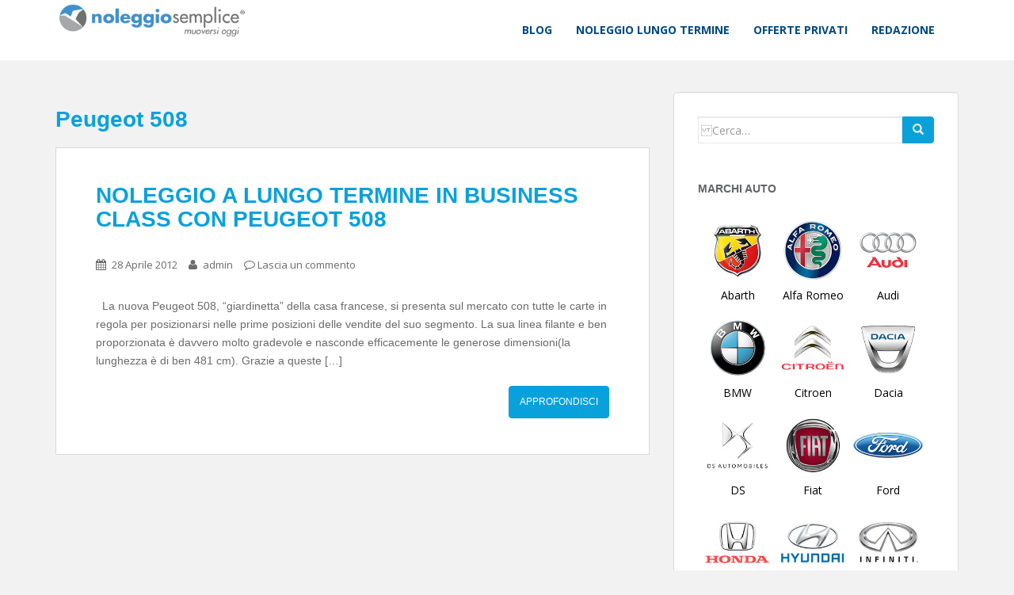

--- FILE ---
content_type: text/html; charset=UTF-8
request_url: https://news.noleggiosemplice.it/tag/peugeot-508/
body_size: 9124
content:
<!doctype html>
<!--[if !IE]>
<html class="no-js non-ie" lang="it-IT"> <![endif]-->
<!--[if IE 7 ]>
<html class="no-js ie7" lang="it-IT"> <![endif]-->
<!--[if IE 8 ]>
<html class="no-js ie8" lang="it-IT"> <![endif]-->
<!--[if IE 9 ]>
<html class="no-js ie9" lang="it-IT"> <![endif]-->
<!--[if gt IE 9]><!-->
<html class="no-js" lang="it-IT"> <!--<![endif]-->
<head>
<meta charset="UTF-8">
<meta name="viewport" content="width=device-width, initial-scale=1">
<meta name="theme-color" content="#ffffff">
<link rel="profile" href="http://gmpg.org/xfn/11">

<meta name='robots' content='index, follow, max-image-preview:large, max-snippet:-1, max-video-preview:-1' />

	<!-- This site is optimized with the Yoast SEO plugin v20.1 - https://yoast.com/wordpress/plugins/seo/ -->
	<title>Peugeot 508 - Notizie e Apprfondimenti sul Noleggio Auto a Lungo Termine</title>
	<meta name="description" content="Peugeot 508: tutte le informazioni e notizie dedicate al noleggio auto lungo termine." />
	<link rel="canonical" href="https://news.noleggiosemplice.it/tag/peugeot-508/" />
	<meta property="og:locale" content="it_IT" />
	<meta property="og:type" content="article" />
	<meta property="og:title" content="Peugeot 508 - Notizie e Apprfondimenti sul Noleggio Auto a Lungo Termine" />
	<meta property="og:description" content="Peugeot 508: tutte le informazioni e notizie dedicate al noleggio auto lungo termine." />
	<meta property="og:url" content="https://news.noleggiosemplice.it/tag/peugeot-508/" />
	<meta property="og:site_name" content="Notizie e Apprfondimenti sul Noleggio Auto a Lungo Termine" />
	<meta name="twitter:card" content="summary_large_image" />
	<script type="application/ld+json" class="yoast-schema-graph">{"@context":"https://schema.org","@graph":[{"@type":"CollectionPage","@id":"https://news.noleggiosemplice.it/tag/peugeot-508/","url":"https://news.noleggiosemplice.it/tag/peugeot-508/","name":"Peugeot 508 - Notizie e Apprfondimenti sul Noleggio Auto a Lungo Termine","isPartOf":{"@id":"https://news.noleggiosemplice.it/#website"},"description":"Peugeot 508: tutte le informazioni e notizie dedicate al noleggio auto lungo termine.","breadcrumb":{"@id":"https://news.noleggiosemplice.it/tag/peugeot-508/#breadcrumb"},"inLanguage":"it-IT"},{"@type":"BreadcrumbList","@id":"https://news.noleggiosemplice.it/tag/peugeot-508/#breadcrumb","itemListElement":[{"@type":"ListItem","position":1,"name":"Home","item":"https://news.noleggiosemplice.it/"},{"@type":"ListItem","position":2,"name":"Peugeot 508"}]},{"@type":"WebSite","@id":"https://news.noleggiosemplice.it/#website","url":"https://news.noleggiosemplice.it/","name":"Notizie e Apprfondimenti sul Noleggio Auto a Lungo Termine","description":"","potentialAction":[{"@type":"SearchAction","target":{"@type":"EntryPoint","urlTemplate":"https://news.noleggiosemplice.it/?s={search_term_string}"},"query-input":"required name=search_term_string"}],"inLanguage":"it-IT"}]}</script>
	<!-- / Yoast SEO plugin. -->


<link rel='dns-prefetch' href='//fonts.googleapis.com' />
<link rel="alternate" type="application/rss+xml" title="Notizie e Apprfondimenti sul Noleggio Auto a Lungo Termine &raquo; Feed" href="https://news.noleggiosemplice.it/feed/" />
<link rel="alternate" type="application/rss+xml" title="Notizie e Apprfondimenti sul Noleggio Auto a Lungo Termine &raquo; Feed dei commenti" href="https://news.noleggiosemplice.it/comments/feed/" />
<link rel="alternate" type="application/rss+xml" title="Notizie e Apprfondimenti sul Noleggio Auto a Lungo Termine &raquo; Peugeot 508 Feed del tag" href="https://news.noleggiosemplice.it/tag/peugeot-508/feed/" />
<script type="text/javascript">
/* <![CDATA[ */
window._wpemojiSettings = {"baseUrl":"https:\/\/s.w.org\/images\/core\/emoji\/15.0.3\/72x72\/","ext":".png","svgUrl":"https:\/\/s.w.org\/images\/core\/emoji\/15.0.3\/svg\/","svgExt":".svg","source":{"concatemoji":"https:\/\/news.noleggiosemplice.it\/wp-includes\/js\/wp-emoji-release.min.js?ver=6.5.7"}};
/*! This file is auto-generated */
!function(i,n){var o,s,e;function c(e){try{var t={supportTests:e,timestamp:(new Date).valueOf()};sessionStorage.setItem(o,JSON.stringify(t))}catch(e){}}function p(e,t,n){e.clearRect(0,0,e.canvas.width,e.canvas.height),e.fillText(t,0,0);var t=new Uint32Array(e.getImageData(0,0,e.canvas.width,e.canvas.height).data),r=(e.clearRect(0,0,e.canvas.width,e.canvas.height),e.fillText(n,0,0),new Uint32Array(e.getImageData(0,0,e.canvas.width,e.canvas.height).data));return t.every(function(e,t){return e===r[t]})}function u(e,t,n){switch(t){case"flag":return n(e,"\ud83c\udff3\ufe0f\u200d\u26a7\ufe0f","\ud83c\udff3\ufe0f\u200b\u26a7\ufe0f")?!1:!n(e,"\ud83c\uddfa\ud83c\uddf3","\ud83c\uddfa\u200b\ud83c\uddf3")&&!n(e,"\ud83c\udff4\udb40\udc67\udb40\udc62\udb40\udc65\udb40\udc6e\udb40\udc67\udb40\udc7f","\ud83c\udff4\u200b\udb40\udc67\u200b\udb40\udc62\u200b\udb40\udc65\u200b\udb40\udc6e\u200b\udb40\udc67\u200b\udb40\udc7f");case"emoji":return!n(e,"\ud83d\udc26\u200d\u2b1b","\ud83d\udc26\u200b\u2b1b")}return!1}function f(e,t,n){var r="undefined"!=typeof WorkerGlobalScope&&self instanceof WorkerGlobalScope?new OffscreenCanvas(300,150):i.createElement("canvas"),a=r.getContext("2d",{willReadFrequently:!0}),o=(a.textBaseline="top",a.font="600 32px Arial",{});return e.forEach(function(e){o[e]=t(a,e,n)}),o}function t(e){var t=i.createElement("script");t.src=e,t.defer=!0,i.head.appendChild(t)}"undefined"!=typeof Promise&&(o="wpEmojiSettingsSupports",s=["flag","emoji"],n.supports={everything:!0,everythingExceptFlag:!0},e=new Promise(function(e){i.addEventListener("DOMContentLoaded",e,{once:!0})}),new Promise(function(t){var n=function(){try{var e=JSON.parse(sessionStorage.getItem(o));if("object"==typeof e&&"number"==typeof e.timestamp&&(new Date).valueOf()<e.timestamp+604800&&"object"==typeof e.supportTests)return e.supportTests}catch(e){}return null}();if(!n){if("undefined"!=typeof Worker&&"undefined"!=typeof OffscreenCanvas&&"undefined"!=typeof URL&&URL.createObjectURL&&"undefined"!=typeof Blob)try{var e="postMessage("+f.toString()+"("+[JSON.stringify(s),u.toString(),p.toString()].join(",")+"));",r=new Blob([e],{type:"text/javascript"}),a=new Worker(URL.createObjectURL(r),{name:"wpTestEmojiSupports"});return void(a.onmessage=function(e){c(n=e.data),a.terminate(),t(n)})}catch(e){}c(n=f(s,u,p))}t(n)}).then(function(e){for(var t in e)n.supports[t]=e[t],n.supports.everything=n.supports.everything&&n.supports[t],"flag"!==t&&(n.supports.everythingExceptFlag=n.supports.everythingExceptFlag&&n.supports[t]);n.supports.everythingExceptFlag=n.supports.everythingExceptFlag&&!n.supports.flag,n.DOMReady=!1,n.readyCallback=function(){n.DOMReady=!0}}).then(function(){return e}).then(function(){var e;n.supports.everything||(n.readyCallback(),(e=n.source||{}).concatemoji?t(e.concatemoji):e.wpemoji&&e.twemoji&&(t(e.twemoji),t(e.wpemoji)))}))}((window,document),window._wpemojiSettings);
/* ]]> */
</script>
<style id='wp-emoji-styles-inline-css' type='text/css'>

	img.wp-smiley, img.emoji {
		display: inline !important;
		border: none !important;
		box-shadow: none !important;
		height: 1em !important;
		width: 1em !important;
		margin: 0 0.07em !important;
		vertical-align: -0.1em !important;
		background: none !important;
		padding: 0 !important;
	}
</style>
<link rel='stylesheet' id='wp-block-library-css' href='https://news.noleggiosemplice.it/wp-includes/css/dist/block-library/style.min.css?ver=6.5.7' type='text/css' media='all' />
<style id='classic-theme-styles-inline-css' type='text/css'>
/*! This file is auto-generated */
.wp-block-button__link{color:#fff;background-color:#32373c;border-radius:9999px;box-shadow:none;text-decoration:none;padding:calc(.667em + 2px) calc(1.333em + 2px);font-size:1.125em}.wp-block-file__button{background:#32373c;color:#fff;text-decoration:none}
</style>
<style id='global-styles-inline-css' type='text/css'>
body{--wp--preset--color--black: #000000;--wp--preset--color--cyan-bluish-gray: #abb8c3;--wp--preset--color--white: #ffffff;--wp--preset--color--pale-pink: #f78da7;--wp--preset--color--vivid-red: #cf2e2e;--wp--preset--color--luminous-vivid-orange: #ff6900;--wp--preset--color--luminous-vivid-amber: #fcb900;--wp--preset--color--light-green-cyan: #7bdcb5;--wp--preset--color--vivid-green-cyan: #00d084;--wp--preset--color--pale-cyan-blue: #8ed1fc;--wp--preset--color--vivid-cyan-blue: #0693e3;--wp--preset--color--vivid-purple: #9b51e0;--wp--preset--gradient--vivid-cyan-blue-to-vivid-purple: linear-gradient(135deg,rgba(6,147,227,1) 0%,rgb(155,81,224) 100%);--wp--preset--gradient--light-green-cyan-to-vivid-green-cyan: linear-gradient(135deg,rgb(122,220,180) 0%,rgb(0,208,130) 100%);--wp--preset--gradient--luminous-vivid-amber-to-luminous-vivid-orange: linear-gradient(135deg,rgba(252,185,0,1) 0%,rgba(255,105,0,1) 100%);--wp--preset--gradient--luminous-vivid-orange-to-vivid-red: linear-gradient(135deg,rgba(255,105,0,1) 0%,rgb(207,46,46) 100%);--wp--preset--gradient--very-light-gray-to-cyan-bluish-gray: linear-gradient(135deg,rgb(238,238,238) 0%,rgb(169,184,195) 100%);--wp--preset--gradient--cool-to-warm-spectrum: linear-gradient(135deg,rgb(74,234,220) 0%,rgb(151,120,209) 20%,rgb(207,42,186) 40%,rgb(238,44,130) 60%,rgb(251,105,98) 80%,rgb(254,248,76) 100%);--wp--preset--gradient--blush-light-purple: linear-gradient(135deg,rgb(255,206,236) 0%,rgb(152,150,240) 100%);--wp--preset--gradient--blush-bordeaux: linear-gradient(135deg,rgb(254,205,165) 0%,rgb(254,45,45) 50%,rgb(107,0,62) 100%);--wp--preset--gradient--luminous-dusk: linear-gradient(135deg,rgb(255,203,112) 0%,rgb(199,81,192) 50%,rgb(65,88,208) 100%);--wp--preset--gradient--pale-ocean: linear-gradient(135deg,rgb(255,245,203) 0%,rgb(182,227,212) 50%,rgb(51,167,181) 100%);--wp--preset--gradient--electric-grass: linear-gradient(135deg,rgb(202,248,128) 0%,rgb(113,206,126) 100%);--wp--preset--gradient--midnight: linear-gradient(135deg,rgb(2,3,129) 0%,rgb(40,116,252) 100%);--wp--preset--font-size--small: 13px;--wp--preset--font-size--medium: 20px;--wp--preset--font-size--large: 36px;--wp--preset--font-size--x-large: 42px;--wp--preset--spacing--20: 0.44rem;--wp--preset--spacing--30: 0.67rem;--wp--preset--spacing--40: 1rem;--wp--preset--spacing--50: 1.5rem;--wp--preset--spacing--60: 2.25rem;--wp--preset--spacing--70: 3.38rem;--wp--preset--spacing--80: 5.06rem;--wp--preset--shadow--natural: 6px 6px 9px rgba(0, 0, 0, 0.2);--wp--preset--shadow--deep: 12px 12px 50px rgba(0, 0, 0, 0.4);--wp--preset--shadow--sharp: 6px 6px 0px rgba(0, 0, 0, 0.2);--wp--preset--shadow--outlined: 6px 6px 0px -3px rgba(255, 255, 255, 1), 6px 6px rgba(0, 0, 0, 1);--wp--preset--shadow--crisp: 6px 6px 0px rgba(0, 0, 0, 1);}:where(.is-layout-flex){gap: 0.5em;}:where(.is-layout-grid){gap: 0.5em;}body .is-layout-flex{display: flex;}body .is-layout-flex{flex-wrap: wrap;align-items: center;}body .is-layout-flex > *{margin: 0;}body .is-layout-grid{display: grid;}body .is-layout-grid > *{margin: 0;}:where(.wp-block-columns.is-layout-flex){gap: 2em;}:where(.wp-block-columns.is-layout-grid){gap: 2em;}:where(.wp-block-post-template.is-layout-flex){gap: 1.25em;}:where(.wp-block-post-template.is-layout-grid){gap: 1.25em;}.has-black-color{color: var(--wp--preset--color--black) !important;}.has-cyan-bluish-gray-color{color: var(--wp--preset--color--cyan-bluish-gray) !important;}.has-white-color{color: var(--wp--preset--color--white) !important;}.has-pale-pink-color{color: var(--wp--preset--color--pale-pink) !important;}.has-vivid-red-color{color: var(--wp--preset--color--vivid-red) !important;}.has-luminous-vivid-orange-color{color: var(--wp--preset--color--luminous-vivid-orange) !important;}.has-luminous-vivid-amber-color{color: var(--wp--preset--color--luminous-vivid-amber) !important;}.has-light-green-cyan-color{color: var(--wp--preset--color--light-green-cyan) !important;}.has-vivid-green-cyan-color{color: var(--wp--preset--color--vivid-green-cyan) !important;}.has-pale-cyan-blue-color{color: var(--wp--preset--color--pale-cyan-blue) !important;}.has-vivid-cyan-blue-color{color: var(--wp--preset--color--vivid-cyan-blue) !important;}.has-vivid-purple-color{color: var(--wp--preset--color--vivid-purple) !important;}.has-black-background-color{background-color: var(--wp--preset--color--black) !important;}.has-cyan-bluish-gray-background-color{background-color: var(--wp--preset--color--cyan-bluish-gray) !important;}.has-white-background-color{background-color: var(--wp--preset--color--white) !important;}.has-pale-pink-background-color{background-color: var(--wp--preset--color--pale-pink) !important;}.has-vivid-red-background-color{background-color: var(--wp--preset--color--vivid-red) !important;}.has-luminous-vivid-orange-background-color{background-color: var(--wp--preset--color--luminous-vivid-orange) !important;}.has-luminous-vivid-amber-background-color{background-color: var(--wp--preset--color--luminous-vivid-amber) !important;}.has-light-green-cyan-background-color{background-color: var(--wp--preset--color--light-green-cyan) !important;}.has-vivid-green-cyan-background-color{background-color: var(--wp--preset--color--vivid-green-cyan) !important;}.has-pale-cyan-blue-background-color{background-color: var(--wp--preset--color--pale-cyan-blue) !important;}.has-vivid-cyan-blue-background-color{background-color: var(--wp--preset--color--vivid-cyan-blue) !important;}.has-vivid-purple-background-color{background-color: var(--wp--preset--color--vivid-purple) !important;}.has-black-border-color{border-color: var(--wp--preset--color--black) !important;}.has-cyan-bluish-gray-border-color{border-color: var(--wp--preset--color--cyan-bluish-gray) !important;}.has-white-border-color{border-color: var(--wp--preset--color--white) !important;}.has-pale-pink-border-color{border-color: var(--wp--preset--color--pale-pink) !important;}.has-vivid-red-border-color{border-color: var(--wp--preset--color--vivid-red) !important;}.has-luminous-vivid-orange-border-color{border-color: var(--wp--preset--color--luminous-vivid-orange) !important;}.has-luminous-vivid-amber-border-color{border-color: var(--wp--preset--color--luminous-vivid-amber) !important;}.has-light-green-cyan-border-color{border-color: var(--wp--preset--color--light-green-cyan) !important;}.has-vivid-green-cyan-border-color{border-color: var(--wp--preset--color--vivid-green-cyan) !important;}.has-pale-cyan-blue-border-color{border-color: var(--wp--preset--color--pale-cyan-blue) !important;}.has-vivid-cyan-blue-border-color{border-color: var(--wp--preset--color--vivid-cyan-blue) !important;}.has-vivid-purple-border-color{border-color: var(--wp--preset--color--vivid-purple) !important;}.has-vivid-cyan-blue-to-vivid-purple-gradient-background{background: var(--wp--preset--gradient--vivid-cyan-blue-to-vivid-purple) !important;}.has-light-green-cyan-to-vivid-green-cyan-gradient-background{background: var(--wp--preset--gradient--light-green-cyan-to-vivid-green-cyan) !important;}.has-luminous-vivid-amber-to-luminous-vivid-orange-gradient-background{background: var(--wp--preset--gradient--luminous-vivid-amber-to-luminous-vivid-orange) !important;}.has-luminous-vivid-orange-to-vivid-red-gradient-background{background: var(--wp--preset--gradient--luminous-vivid-orange-to-vivid-red) !important;}.has-very-light-gray-to-cyan-bluish-gray-gradient-background{background: var(--wp--preset--gradient--very-light-gray-to-cyan-bluish-gray) !important;}.has-cool-to-warm-spectrum-gradient-background{background: var(--wp--preset--gradient--cool-to-warm-spectrum) !important;}.has-blush-light-purple-gradient-background{background: var(--wp--preset--gradient--blush-light-purple) !important;}.has-blush-bordeaux-gradient-background{background: var(--wp--preset--gradient--blush-bordeaux) !important;}.has-luminous-dusk-gradient-background{background: var(--wp--preset--gradient--luminous-dusk) !important;}.has-pale-ocean-gradient-background{background: var(--wp--preset--gradient--pale-ocean) !important;}.has-electric-grass-gradient-background{background: var(--wp--preset--gradient--electric-grass) !important;}.has-midnight-gradient-background{background: var(--wp--preset--gradient--midnight) !important;}.has-small-font-size{font-size: var(--wp--preset--font-size--small) !important;}.has-medium-font-size{font-size: var(--wp--preset--font-size--medium) !important;}.has-large-font-size{font-size: var(--wp--preset--font-size--large) !important;}.has-x-large-font-size{font-size: var(--wp--preset--font-size--x-large) !important;}
.wp-block-navigation a:where(:not(.wp-element-button)){color: inherit;}
:where(.wp-block-post-template.is-layout-flex){gap: 1.25em;}:where(.wp-block-post-template.is-layout-grid){gap: 1.25em;}
:where(.wp-block-columns.is-layout-flex){gap: 2em;}:where(.wp-block-columns.is-layout-grid){gap: 2em;}
.wp-block-pullquote{font-size: 1.5em;line-height: 1.6;}
</style>
<link rel='stylesheet' id='sparkling-bootstrap-css' href='https://news.noleggiosemplice.it/wp-content/themes/sparkling/inc/css/bootstrap.min.css?ver=6.5.7' type='text/css' media='all' />
<link rel='stylesheet' id='sparkling-icons-css' href='https://news.noleggiosemplice.it/wp-content/themes/sparkling/inc/css/font-awesome.min.css?ver=6.5.7' type='text/css' media='all' />
<link crossorigin="anonymous" rel='stylesheet' id='sparkling-fonts-css' href='//fonts.googleapis.com/css?family=Open+Sans%3A400italic%2C400%2C600%2C700%7CRoboto+Slab%3A400%2C300%2C700&#038;ver=6.5.7' type='text/css' media='all' />
<link rel='stylesheet' id='sparkling-style-css' href='https://news.noleggiosemplice.it/wp-content/themes/sparkling/style.css?ver=6.5.7' type='text/css' media='all' />
<script type="text/javascript" src="https://news.noleggiosemplice.it/wp-includes/js/jquery/jquery.min.js?ver=3.7.1" id="jquery-core-js"></script>
<script type="text/javascript" src="https://news.noleggiosemplice.it/wp-includes/js/jquery/jquery-migrate.min.js?ver=3.4.1" id="jquery-migrate-js"></script>
<script type="text/javascript" src="https://news.noleggiosemplice.it/wp-content/themes/sparkling/inc/js/modernizr.min.js?ver=6.5.7" id="sparkling-modernizr-js"></script>
<script type="text/javascript" src="https://news.noleggiosemplice.it/wp-content/themes/sparkling/inc/js/bootstrap.min.js?ver=6.5.7" id="sparkling-bootstrapjs-js"></script>
<script type="text/javascript" src="https://news.noleggiosemplice.it/wp-content/themes/sparkling/inc/js/functions.min.js?ver=6.5.7" id="sparkling-functions-js"></script>
<link rel="https://api.w.org/" href="https://news.noleggiosemplice.it/wp-json/" /><link rel="alternate" type="application/json" href="https://news.noleggiosemplice.it/wp-json/wp/v2/tags/135" /><link rel="EditURI" type="application/rsd+xml" title="RSD" href="https://news.noleggiosemplice.it/xmlrpc.php?rsd" />
<meta name="generator" content="WordPress 6.5.7" />

		<!-- GA Google Analytics @ https://m0n.co/ga -->
		<script async src="https://www.googletagmanager.com/gtag/js?id=G-LGT6TZR92B"></script>
		<script>
			window.dataLayer = window.dataLayer || [];
			function gtag(){dataLayer.push(arguments);}
			gtag('js', new Date());
			gtag('config', 'G-LGT6TZR92B');
		</script>

	<style type="text/css">a, #infinite-handle span, #secondary .widget .post-content a {color:#09a1dc}.btn-default, .label-default, .flex-caption h2, .btn.btn-default.read-more,button,
              .navigation .wp-pagenavi-pagination span.current,.navigation .wp-pagenavi-pagination a:hover,
              .woocommerce a.button, .woocommerce button.button,
              .woocommerce input.button, .woocommerce #respond input#submit.alt,
              .woocommerce a.button, .woocommerce button.button,
              .woocommerce a.button.alt, .woocommerce button.button.alt, .woocommerce input.button.alt { background-color: #09a1dc; border-color: #09a1dc;}.site-main [class*="navigation"] a, .more-link, .pagination>li>a, .pagination>li>span { color: #09a1dc}.btn-default:hover, .label-default[href]:hover, .tagcloud a:hover,button, .main-content [class*="navigation"] a:hover,.label-default[href]:focus, #infinite-handle span:hover,.btn.btn-default.read-more:hover, .btn-default:hover, .scroll-to-top:hover, .btn-default:focus, .btn-default:active, .btn-default.active, .site-main [class*="navigation"] a:hover, .more-link:hover, #image-navigation .nav-previous a:hover, #image-navigation .nav-next a:hover, .cfa-button:hover,.woocommerce a.button:hover, .woocommerce button.button:hover, .woocommerce input.button:hover, .woocommerce #respond input#submit.alt:hover, .woocommerce a.button:hover, .woocommerce button.button:hover, .woocommerce input.button:hover,.woocommerce a.button.alt:hover, .woocommerce button.button.alt:hover, .woocommerce input.button.alt:hover{ background-color: #a5a8ab; border-color: #a5a8ab; }.pagination>li>a:focus, .pagination>li>a:hover, .pagination>li>span:focus, .pagination>li>span:hover {color: #a5a8ab;}.navbar.navbar-default, .navbar-default .navbar-nav .open .dropdown-menu > li > a {background-color: #ffffff;}.navbar-default .navbar-nav > li > a, .navbar-default .navbar-nav > .open > a, .navbar-default .navbar-nav > .open > a:hover, .navbar-default .navbar-nav > .open > a:focus, .navbar-default .navbar-nav > .active > a, .navbar-default .navbar-nav > .active > a:hover, .navbar-default .navbar-nav > .active > a:focus { color: #004982;}.navbar-default .navbar-nav > li > a:hover, .navbar-default .navbar-nav > .active > a, .navbar-default .navbar-nav > .active > a:hover, .navbar-default .navbar-nav > .active > a:focus, .navbar-default .navbar-nav > li > a:hover, .navbar-default .navbar-nav > li > a:focus, .navbar-default .navbar-nav > .open > a, .navbar-default .navbar-nav > .open > a:hover, .navbar-default .navbar-nav > .open > a:focus {color: #09a1dc;}@media (max-width: 767px) {.navbar-default .navbar-nav .open .dropdown-menu>.active>a, .navbar-default .navbar-nav .open .dropdown-menu>.active>a:focus, .navbar-default .navbar-nav .open .dropdown-menu>.active>a:hover {background: #09a1dc; color:;} }.dropdown-menu > li > a:hover, .dropdown-menu > li > a:focus, .navbar-default .navbar-nav .open .dropdown-menu > li > a:hover, .navbar-default .navbar-nav .open .dropdown-menu > li > a:focus, .dropdown-menu > .active > a, .dropdown-menu > .active > a:hover, .dropdown-menu > .active > a:focus, .navbar-default .navbar-nav .open .dropdown-menu > li.active > a {background-color: #09a1dc; color:;}#colophon {background-color: #09a1dc;}#footer-area, .site-info {color: #ffffff;}.site-info a, #footer-area a {color: #e0e0e0;}.entry-content {font-family: Arial; font-size:; font-weight: ; color:;}#logo{ margin-top:10px; } .site-main [class*="navigation"] a:hover{ background-color:#fff !important; } footer .copyright{ font-weight:bold; }</style><!-- Nessuna versione HTML AMP disponibile per questo URL. -->		<style type="text/css" id="wp-custom-css">
			#logo{
margin-top: 5px;
}


#logo img {
       height: auto;
       max-width: 74%;
}		</style>
		
</head>

<body class="archive tag tag-peugeot-508 tag-135 group-blog">
	
<a class="sr-only sr-only-focusable" href="#content">Skip to main content</a>
<div id="page" class="hfeed site">

	<header id="masthead" class="site-header" role="banner">
		<nav class="navbar navbar-default " role="navigation">
			<div class="container">
				<div class="row">
					<div class="site-navigation-inner col-sm-12">
						<div class="navbar-header">
							<button type="button" class="btn navbar-toggle" data-toggle="collapse" data-target=".navbar-ex1-collapse">
								<span class="sr-only">Toggle navigation</span>
								<span class="icon-bar"></span>
								<span class="icon-bar"></span>
								<span class="icon-bar"></span>
							</button>

							
							<div id="logo">
								<!--<a href="https://news.noleggiosemplice.it/"><img src="https://news.noleggiosemplice.it/wp-content/uploads/2018/01/logo.png"  height="57" width="330" alt="Notizie e Apprfondimenti sul Noleggio Auto a Lungo Termine"/></a>-->
								<a href="https://www.noleggiosemplice.it"><img src="https://news.noleggiosemplice.it/wp-content/uploads/2018/01/logo.png"  height="57" width="330" alt="Notizie e Apprfondimenti sul Noleggio Auto a Lungo Termine"/></a>
							</div><!-- end of #logo -->

							
							
						</div>
						<div class="collapse navbar-collapse navbar-ex1-collapse"><ul id="menu-main-menu" class="nav navbar-nav"><li id="menu-item-2463" class="menu-item menu-item-type-custom menu-item-object-custom menu-item-home menu-item-2463"><a title="Blog" href="https://news.noleggiosemplice.it/">Blog</a></li>
<li id="menu-item-6" class="menu-item menu-item-type-custom menu-item-object-custom menu-item-6"><a title="Noleggio Lungo Termine" href="https://www.noleggiosemplice.it/noleggio-lungo-termine">Noleggio Lungo Termine</a></li>
<li id="menu-item-2429" class="menu-item menu-item-type-custom menu-item-object-custom menu-item-2429"><a title="Offerte Privati" href="https://www.noleggiosemplice.it/privati">Offerte Privati</a></li>
<li id="menu-item-596" class="menu-item menu-item-type-post_type menu-item-object-page menu-item-596"><a title="La redazione del blog Noleggio Semplice" href="https://news.noleggiosemplice.it/la-redazione-di-noleggio-semplice-blog/">Redazione</a></li>
</ul></div>					</div>
				</div>
			</div>
		</nav><!-- .site-navigation -->
	</header><!-- #masthead -->

	<div id="content" class="site-content">

		<div class="top-section">
								</div>

		<div class="container main-content-area">
            			<div class="row side-pull-left">
				<div class="main-content-inner col-sm-12 col-md-8">

 	<div id="primary" class="content-area">
 		<main id="main" class="site-main" role="main">

 		
 			<header class="page-header">
 				<h1 class="page-title">Peugeot 508 			</header><!-- .page-header -->

 			
<article id="post-407" class="post-407 post type-post status-publish format-standard hentry category-auto category-il-noleggio-a-lungo-termine category-peugeot tag-noleggio-a-lungo-termine tag-peugeot-508">
	<div class="blog-item-wrap">
				<a href="https://news.noleggiosemplice.it/il-noleggio-a-lungo-termine/noleggio-lungo-termine-di-qualita-con-peugeot-508/" title="Noleggio a lungo termine in business class con Peugeot 508" >
			 				</a>
		<div class="post-inner-content">
			<header class="entry-header page-header">

				<h2 class="entry-title"><a href="https://news.noleggiosemplice.it/il-noleggio-a-lungo-termine/noleggio-lungo-termine-di-qualita-con-peugeot-508/" rel="bookmark">Noleggio a lungo termine in business class con Peugeot 508</a></h2>

								<div class="entry-meta">
					<span class="posted-on"><i class="fa fa-calendar"></i> <a href="https://news.noleggiosemplice.it/il-noleggio-a-lungo-termine/noleggio-lungo-termine-di-qualita-con-peugeot-508/" rel="bookmark"><time class="entry-date published" datetime="2012-04-28T23:33:02+02:00">28 Aprile 2012</time><time class="updated" datetime="2017-12-05T13:10:38+02:00">5 Dicembre 2017</time></a></span><span class="byline"> <i class="fa fa-user"></i> <span class="author vcard"><a class="url fn n" href="https://news.noleggiosemplice.it/author/admin/">admin</a></span></span>				<span class="comments-link"><i class="fa fa-comment-o"></i><a href="https://news.noleggiosemplice.it/il-noleggio-a-lungo-termine/noleggio-lungo-termine-di-qualita-con-peugeot-508/?noamp=mobile#respond">Lascia un commento</a></span>
				
				
				</div><!-- .entry-meta -->
							</header><!-- .entry-header -->

						<div class="entry-content">

				<p>&nbsp; La nuova Peugeot 508, &#8220;giardinetta&#8221; della casa francese, si presenta sul mercato con tutte le carte in regola per posizionarsi nelle prime posizioni delle vendite del suo segmento. La sua linea filante e ben proporzionata è davvero molto gradevole e nasconde efficacemente le generose dimensioni(la lunghezza è di ben 481 cm). Grazie a queste [&hellip;]</p>
					<p><a class="btn btn-default read-more" href="https://news.noleggiosemplice.it/il-noleggio-a-lungo-termine/noleggio-lungo-termine-di-qualita-con-peugeot-508/" title="Noleggio a lungo termine in business class con Peugeot 508">Approfondisci</a></p>
				
							</div><!-- .entry-content -->
					</div>
	</div>
</article><!-- #post-## -->

 		</main><!-- #main -->
 	</div><!-- #primary -->

 </div>
	<div id="secondary" class="widget-area col-sm-12 col-md-4" role="complementary">
		<div class="well">
						<aside id="search-2" class="widget widget_search">
<form role="search" method="get" class="form-search" action="https://news.noleggiosemplice.it/">
  <div class="input-group">
  	<label class="screen-reader-text" for="s">Cerca:</label>
    <input type="text" class="form-control search-query" placeholder="Cerca&hellip;" value="" name="s" title="Cerca:" />
    <span class="input-group-btn">
      <button type="submit" class="btn btn-default" name="submit" id="searchsubmit" value="Cerca"><span class="glyphicon glyphicon-search"></span></button>
    </span>
  </div>
</form></aside><aside id="custom_html-2" class="widget_text widget widget_custom_html"><h3 class="widget-title">Marchi Auto</h3><div class="textwidget custom-html-widget"><div style="float:left; margin-left:5px;">
    <div class="brand-img"><a href="https://www.noleggiosemplice.it/noleggio-lungo-termine/citroen"><img src="https://statics.noleggiosemplice.it/static/images/brands/2019_07_29_10_34_36_abarth.jpg" width="90px"></a><p style="text-align: center; color: black;">Abarth</p></div></div>

    <div style="float:left; margin-left:5px;">
    <div class="brand-img"><a href="https://www.noleggiosemplice.it/noleggio-lungo-termine/alfa-romeo"><img src="https://statics.noleggiosemplice.it/static/images/brands/2019_07_29_10_34_43_alfa%20romeo.jpg" width="90px"></a><p style="text-align: center; color: black;">Alfa Romeo</p></div></div>


    <div style="float:left; margin-left:5px;">
    <div class="brand-img"><a href="https://www.noleggiosemplice.it/noleggio-lungo-termine/audi"><img src="https://statics.noleggiosemplice.it/static/images/brands/2019_07_29_10_34_14_audi.jpg" width="90px"></a><p style="text-align: center;  color: black;">Audi</p></div></div>

    <div style="clear:both;" />

    <div style="float:left; margin-left:5px;">
    <div class="brand-img"><a href="https://www.noleggiosemplice.it/noleggio-lungo-termine/bmw"><img src="https://statics.noleggiosemplice.it/static/images/brands/2019_07_29_10_31_41_BMV.jpg" width="90px"></a><p style="text-align: center;  color: black;">BMW</p></div></div>

    <div style="float:left; margin-left:5px;">
    <div class="brand-img"><a href="https://www.noleggiosemplice.it/noleggio-lungo-termine/citroen"><img src="https://statics.noleggiosemplice.it/static/images/brands/2019_07_29_10_34_50_citroen.jpg" width="90px"></a><p style="text-align: center; color: black;">Citroen</p></div></div>


    <div style="float:left; margin-left:5px;">
    <div class="brand-img"><a href="https://www.noleggiosemplice.it/noleggio-lungo-termine/dacia"><img src="https://statics.noleggiosemplice.it/static/images/brands/2019_07_29_10_34_58_dacia.jpg" width="90px"></a><p style="text-align: center;  color: black;">Dacia</p></div></div>

    <div style="clear:both;" />
    <div style="float:left; margin-left:5px;">
    <div class="brand-img"><a href="https://www.noleggiosemplice.it/noleggio-lungo-termine/ds-automobiles"><img src="https://statics.noleggiosemplice.it/static/images/brands/2019_07_29_10_36_01_DS.jpg" width="90px"></a><p style="text-align: center;  color: black;">DS</p></div></div>

    <div style="float:left; margin-left:5px;">
    <div class="brand-img"><a href="https://www.noleggiosemplice.it/noleggio-lungo-termine/fiat"><img src="https://statics.noleggiosemplice.it/static/images/brands/2019_07_29_10_34_21_fiat.jpg" width="90px"></a><p style="text-align: center; color: black;">Fiat</p></div></div>


    <div style="float:left; margin-left:5px;">
    <div class="brand-img"><a href="https://www.noleggiosemplice.it/noleggio-lungo-termine/ford"><img src="https://statics.noleggiosemplice.it/static/images/brands/2019_07_29_10_36_12_ford.jpg" width="90px"></a><p style="text-align: center;  color: black;">Ford</p></div></div>

    <div style="clear:both;" />

    <div style="float:left; margin-left:5px;">
    <div class="brand-img"><a href="https://www.noleggiosemplice.it/noleggio-lungo-termine/honda" data-type="URL" data-id="www.noleggiosemplice.it/noleggio-lungo-termine/honda"><img src="https://statics.noleggiosemplice.it/static/images/brands/2019_07_29_10_36_21_honda.jpg" width="90px"></a><p style="text-align: center;  color: black;">Honda</p></div></div>

    <div style="float:left; margin-left:5px;">
    <div class="brand-img"><a href="https://www.noleggiosemplice.it/noleggio-lungo-termine/hyundai"><img src="https://statics.noleggiosemplice.it/static/images/brands/2019_07_29_10_36_30_hyndai.jpg" width="90px"></a><p style="text-align: center; color: black;">Hyundai</p></div></div>


    <div style="float:left; margin-left:5px;">
    <div class="brand-img"><a href="https://www.noleggiosemplice.it/noleggio-lungo-termine/infiniti"><img src="https://statics.noleggiosemplice.it/static/images/brands/2019_07_29_10_37_05_infiniti.jpg" width="90px"></a><p style="text-align: center;  color: black;">Infiniti</p></div></div>

    <div style="clear:both;" />
    <div style="float:left; margin-left:5px;">
    <div class="brand-img"><a href="https://www.noleggiosemplice.it/noleggio-lungo-termine/jaguar"><img src="https://statics.noleggiosemplice.it/static/images/brands/2019_07_29_10_37_14_jaguar.jpg" width="90px"></a><p style="text-align: center;  color: black;">Jaguar</p></div></div>

    <div style="float:left; margin-left:5px;">
    <div class="brand-img"><a href="https://www.noleggiosemplice.it/noleggio-lungo-termine/jeep"><img src="https://statics.noleggiosemplice.it/static/images/brands/2019_07_29_10_37_23_jeep.jpg" width="90px"></a><p style="text-align: center; color: black;">Jeep</p></div></div>


    <div style="float:left; margin-left:5px;">
    <div class="brand-img"><a href="https://www.noleggiosemplice.it/noleggio-lungo-termine/kia"><img src="https://statics.noleggiosemplice.it/static/images/brands/2019_07_29_10_37_34_kia.jpg" width="90px"></a><p style="text-align: center;  color: black;">Kia</p></div></div>

    <div style="clear:both;" />

    <div style="float:left; margin-left:5px;">
    <div class="brand-img"><a href="https://www.noleggiosemplice.it/noleggio-lungo-termine/lancia"><img src="https://statics.noleggiosemplice.it/static/images/brands/2019_07_29_10_37_50_lancia.jpg" width="90px"></a><p style="text-align: center;  color: black;">Lancia</p></div></div>

    <div style="float:left; margin-left:5px;">
    <div class="brand-img"><a href="https://www.noleggiosemplice.it/noleggio-lungo-termine/land-rover"><img src="https://statics.noleggiosemplice.it/static/images/brands/2019_07_29_10_37_59_land%20rover.jpg" width="90px"></a><p style="text-align: center; color: black;">Land Rover</p></div></div>


    <div style="float:left; margin-left:5px;">
    <div class="brand-img"><a href="https://www.noleggiosemplice.it/noleggio-lungo-termine/lexus"><img src="https://statics.noleggiosemplice.it/static/images/brands/2019_07_29_10_38_09_lexus.jpg" width="90px"></a><p style="text-align: center;  color: black;">Lexus</p></div></div>

    <div style="clear:both;" />
    <div style="float:left; margin-left:5px;">
    <div class="brand-img"><a href="https://www.noleggiosemplice.it/noleggio-lungo-termine/maserati"><img src="https://statics.noleggiosemplice.it/static/images/brands/2019_07_29_10_38_19_maserati.jpg" width="90px"></a><p style="text-align: center;  color: black;">Maserati</p></div></div>

    <div style="float:left; margin-left:5px;">
    <div class="brand-img"><a href="https://www.noleggiosemplice.it/noleggio-lungo-termine/mazda"><img src="https://statics.noleggiosemplice.it/static/images/brands/2019_07_29_10_38_46_mazda.jpg" width="90px"></a><p style="text-align: center; color: black;">Mazda</p></div></div>


    <div style="float:left; margin-left:5px;">
    <div class="brand-img"><a href="https://www.noleggiosemplice.it/noleggio-lungo-termine/mercedes-benz"><img src="https://statics.noleggiosemplice.it/static/images/brands/2019_07_29_10_38_55_mercedes.jpg" width="90px"></a><p style="text-align: center;  color: black;">Mercedes</p></div></div>

    <div style="clear:both;" />

    <div style="float:left; margin-left:5px;">
    <div class="brand-img"><a href="https://www.noleggiosemplice.it/noleggio-lungo-termine/peugeot"><img src="https://statics.noleggiosemplice.it/static/images/brands/2019_07_29_10_39_32_peugeuot.jpg" width="90px"></a><p style="text-align: center;  color: black;">Peugeot</p></div></div>

    <div style="float:left; margin-left:5px;">
    <div class="brand-img"><a href="https://www.noleggiosemplice.it/noleggio-lungo-termine/porsche"><img src="https://statics.noleggiosemplice.it/static/images/brands/2019_07_29_10_39_41_porsche.jpg" width="90px"></a><p style="text-align: center; color: black;">Porsche</p></div></div>


    <div style="float:left; margin-left:5px;">
    <div class="brand-img"><a href="https://www.noleggiosemplice.it/noleggio-lungo-termine/renault"><img src="https://statics.noleggiosemplice.it/static/images/brands/2019_07_29_10_39_52_renoult.jpg" width="90px"></a><p style="text-align: center;  color: black;">Renault</p></div></div>

    <div style="clear:both;" />
    <div style="float:left; margin-left:5px;">
    <div class="brand-img"><a href="https://www.noleggiosemplice.it/noleggio-lungo-termine/seat"><img src="https://statics.noleggiosemplice.it/static/images/brands/2019_07_29_10_39_59_seat.jpg" width="90px"></a><p style="text-align: center;  color: black;">Seat</p></div></div>

    <div style="float:left; margin-left:5px;">
    <div class="brand-img"><a href="https://www.noleggiosemplice.it/noleggio-lungo-termine/skoda"><img src="https://statics.noleggiosemplice.it/static/images/brands/2019_07_29_10_40_07_skoda.jpg" width="90px"></a><p style="text-align: center; color: black;">Skoda</p></div></div>


    <div style="float:left; margin-left:5px;">
    <div class="brand-img"><a href="https://www.noleggiosemplice.it/noleggio-lungo-termine/smart"><img src="https://statics.noleggiosemplice.it/static/images/brands/2019_07_29_10_40_15_smart.jpg" width="90px"></a><p style="text-align: center;  color: black;">Smart</p></div></div>

    <div style="clear:both;" />

    <div style="float:left; margin-left:5px;">
    <div class="brand-img"><a href="https://www.noleggiosemplice.it/noleggio-lungo-termine/suzuki"><img src="https://statics.noleggiosemplice.it/static/images/brands/2019_07_29_10_34_30_suzuki.jpg" width="90px"></a><p style="text-align: center;  color: black;">Suzuki</p></div></div>

    <div style="float:left; margin-left:5px;">
    <div class="brand-img"><a href="https://www.noleggiosemplice.it/noleggio-lungo-termine/tesla"><img src="https://statics.noleggiosemplice.it/static/images/brands/2020_01_07_14_41_52_Logo%20Tesla.png" width="90px"></a><p style="text-align: center; color: black;">Tesla</p></div></div>


    <div style="float:left; margin-left:5px;">
    <div class="brand-img"><a href="https://www.noleggiosemplice.it/noleggio-lungo-termine/toyota"><img src="https://statics.noleggiosemplice.it/static/images/brands/2019_07_29_10_40_22_toyota.jpg" width="90px"></a><p style="text-align: center;  color: black;">Toyota</p></div></div>

    <div style="clear:both;" />
    <div style="float:left; margin-left:5px;">
    <div class="brand-img"><a href="https://www.noleggiosemplice.it/noleggio-lungo-termine/volkswagen"><img src="https://statics.noleggiosemplice.it/static/images/brands/2019_07_29_10_34_07_volkswagen.jpg" width="90px"></a><p style="text-align: center;  color: black;">Volkswagen</p></div></div>

    <div style="float:left; margin-left:5px;">
    <div class="brand-img"><a href="https://www.noleggiosemplice.it/noleggio-lungo-termine/volvo"><img src="https://statics.noleggiosemplice.it/static/images/brands/2019_07_29_10_40_29_volvo.jpg" width="90px"></a><p style="text-align: center; color: black;">Volvo</p></div></div>

    <div style="clear:both;" />
</div></aside>
		<aside id="recent-posts-2" class="widget widget_recent_entries">
		<h3 class="widget-title">Articoli recenti</h3>
		<ul>
											<li>
					<a href="https://news.noleggiosemplice.it/auto/mercato-auto-2025-lanno-della-svolta-ibrida-e-dei-b-suv-ecco-le-auto-piu-scelte-dagli-italiani-e-perche-conviene-noleggiarle/">Mercato Auto 2025: L&#8217;anno della svolta Ibrida e dei B-SUV. Ecco le auto più scelte dagli italiani (e perché conviene noleggiarle)</a>
									</li>
											<li>
					<a href="https://news.noleggiosemplice.it/auto/il-noleggio-a-lungo-termine-traina-il-mercato-auto-crescita-a-doppia-cifra-nel-primo-semestre-2025/">Il noleggio a lungo termine traina il mercato auto: crescita a doppia cifra nel primo semestre 2025</a>
									</li>
											<li>
					<a href="https://news.noleggiosemplice.it/auto/incentivi-auto-nuovi-fondi-dal-pnrr-per-la-rottamazione-ma-la-strategia-lascia-perplessi/">Incentivi auto: nuovi fondi dal PNRR per la rottamazione, ma la strategia lascia perplessi</a>
									</li>
											<li>
					<a href="https://news.noleggiosemplice.it/auto/noleggio-a-lungo-termine-canoni-in-calo-nel-primo-trimestre-2025/">Noleggio a Lungo Termine: Canoni in Calo nel Primo Trimestre 2025</a>
									</li>
											<li>
					<a href="https://news.noleggiosemplice.it/auto/alimentazioni-modelli-e-preferenze-il-nuovo-volto-del-noleggio-auto/">Alimentazioni, modelli e preferenze: il nuovo volto del noleggio auto</a>
									</li>
					</ul>

		</aside>		</div>
	</div><!-- #secondary -->
		</div><!-- close .row -->
	</div><!-- close .container -->
</div><!-- close .site-content -->

	<div id="footer-area">
		<div class="container footer-inner">
			<div class="row">
				
				</div>
		</div>

		<footer id="colophon" class="site-footer" role="contentinfo">
			<div class="site-info container">
				<div class="row">
										<nav role="navigation" class="col-md-6">
											</nav>
					<div class="copyright col-md-6">
						Copyright © 2017 Tutti i diritti riservati. Designed by <a href="http://www.ndbwebservice.com">NDB Web Service</a>											</div>
				</div>
			</div><!-- .site-info -->
			<div class="scroll-to-top"><i class="fa fa-angle-up"></i></div><!-- .scroll-to-top -->
		</footer><!-- #colophon -->
	</div>
</div><!-- #page -->

  <script type="text/javascript">
    jQuery( document ).ready( function( $ ){
      if ( $( window ).width() >= 767 ){
        $( '.navbar-nav > li.menu-item > a' ).click( function(){
            if( $( this ).attr('target') !== '_blank' ){
                window.location = $( this ).attr( 'href' );
            }else{
                var win = window.open($( this ).attr( 'href' ), '_blank');
                win.focus();
            }
        });
      }
    });
  </script>
<script type="text/javascript" src="https://news.noleggiosemplice.it/wp-content/themes/sparkling/inc/js/skip-link-focus-fix.js?ver=20140222" id="sparkling-skip-link-focus-fix-js"></script>

</body>
</html>